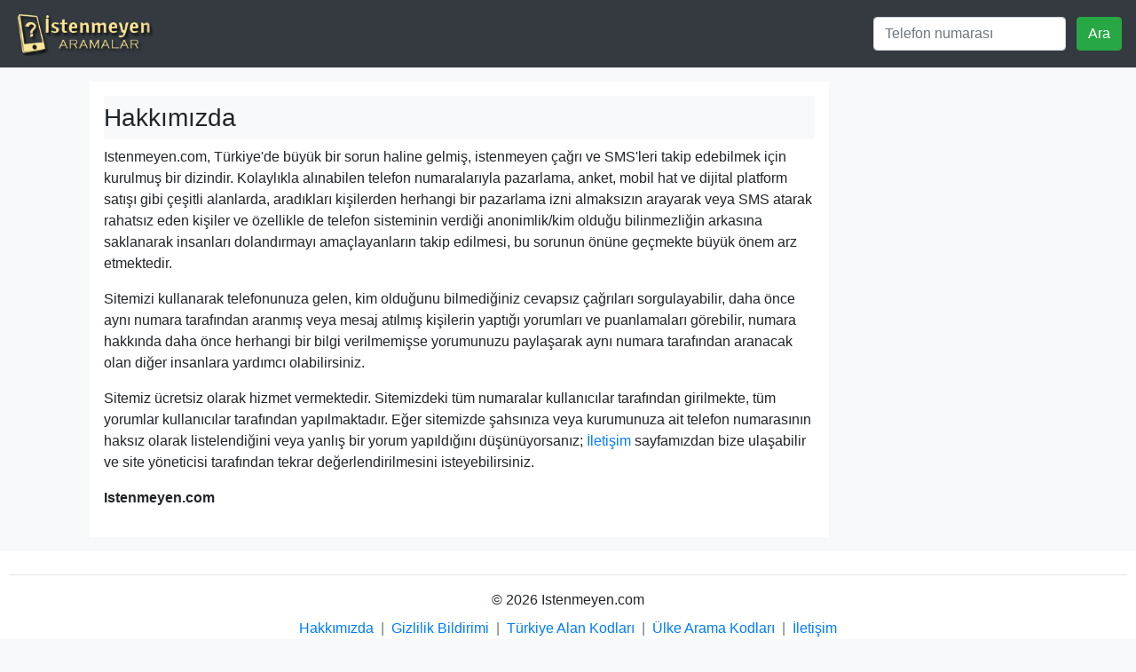

--- FILE ---
content_type: text/html; charset=UTF-8
request_url: https://www.istenmeyen.com/hakkimizda.php
body_size: 2370
content:
<!DOCTYPE html>
<html lang="tr">
<head>
<script src="https://ajax.googleapis.com/ajax/libs/jquery/1.6.4/jquery.min.js"></script>
    <meta charset="UTF-8">
    <meta name="viewport" content="width=device-width, initial-scale=1, shrink-to-fit=no">
    <title>Istenmeyen.com</title>
                <link rel="stylesheet" href="https://use.fontawesome.com/releases/v5.8.1/css/all.css">
    <link rel="stylesheet" href="/css/bs.css">
    <link rel="stylesheet" href="/css/ozel.css?v=12">
<!-- Google tag (gtag.js) -->
<script async src="https://www.googletagmanager.com/gtag/js?id=G-5KC8XTBGBF"></script>
<script>
  window.dataLayer = window.dataLayer || [];
  function gtag(){dataLayer.push(arguments);}
  gtag('js', new Date());

  gtag('config', 'G-5KC8XTBGBF');
</script>
</head>
<body class="bg-light">
<nav class="navbar navbar-dark navbar-expand-lg bg-dark justify-content-between">
  <a class="navbar-brand" href="/"><img src="/gorsel/logo.png" style="max-height:50px;" alt="İstenmeyen.com logo"></a>
  <button class="navbar-toggler" type="button" data-trigger="#main_nav">
    <span class="navbar-toggler-icon"></span>
  </button>
  <form class="form-inline form-control-large d-none d-lg-inline" action="sorgu.php" method="POST">
    <input class="form-control mr-sm-2" type="search" name="toppost" placeholder="Telefon numarası" aria-label="Telefon numarası">
    <button class="btn btn-success my-2 my-sm-0" type="submit">Ara</button>
  </form>

</nav><div class="container text-center">
	<div class="d-fluid col-lg-9 p-1 m-1 p-lg-3 m-lg-3 text-left bg-white">
      <h1 class="h3 bg-light py-2">Hakkımızda</h1> 
      <p>Istenmeyen.com, Türkiye'de büyük bir sorun haline gelmiş, istenmeyen çağrı ve SMS'leri takip edebilmek için kurulmuş bir dizindir. Kolaylıkla alınabilen telefon numaralarıyla pazarlama, anket, mobil hat ve dijital platform satışı gibi çeşitli alanlarda, aradıkları kişilerden herhangi bir pazarlama izni almaksızın arayarak veya SMS atarak rahatsız eden kişiler ve özellikle de telefon sisteminin verdiği anonimlik/kim olduğu bilinmezliğin arkasına saklanarak insanları dolandırmayı amaçlayanların takip edilmesi, bu sorunun önüne geçmekte büyük önem arz etmektedir.</p>
      <p>
      Sitemizi kullanarak telefonunuza gelen, kim olduğunu bilmediğiniz cevapsız çağrıları sorgulayabilir, daha önce aynı numara tarafından aranmış veya mesaj atılmış kişilerin yaptığı yorumları ve puanlamaları görebilir, numara hakkında daha önce herhangi bir bilgi verilmemişse yorumunuzu paylaşarak aynı numara tarafından aranacak olan diğer insanlara yardımcı olabilirsiniz.
      </p>
      <p>
        Sitemiz ücretsiz olarak hizmet vermektedir. Sitemizdeki tüm numaralar kullanıcılar tarafından girilmekte, tüm yorumlar kullanıcılar tarafından yapılmaktadır. Eğer sitemizde şahsınıza veya kurumunuza ait telefon numarasının haksız olarak listelendiğini veya yanlış bir yorum yapıldığını düşünüyorsanız; <a href="/iletisim.php">İletişim</a> sayfamızdan bize ulaşabilir ve site yöneticisi tarafından tekrar değerlendirilmesini isteyebilirsiniz.
      </p>
      <p>
        <b>Istenmeyen.com</b>
      </p>
	</div>
</div>
<!-- Footer -->
<footer style="width:100%;padding:10px;" class="page-footer font-small bg-white">

  <!-- Copyright -->
  <div class="footer-copyright text-center" style="width:100%;"><hr>&copy; 2026 Istenmeyen.com
    <div class="p-2">
         <a href="/hakkimizda.php"> Hakkımızda</a>
      	  <span class="text-muted p-1">|</span> <a href="/gizlilik-bildirimi.php"> Gizlilik Bildirimi</a>
           <span class="text-muted p-1">|</span> <a href="/alan-kodlari.php"> Türkiye Alan Kodları</a>
             <span class="text-muted p-1">|</span> <a href="/ulke-kodlari.php"> Ülke Arama Kodları</a>
              <span class="text-muted p-1">|</span> <a href="/iletisim.php"> İletişim</a>
    <div class="clearfix my-3"></div>
      		  <a href="https://tuketicisikayet.btk.gov.tr/" target="_blank">BTK Şikayet Bildirimi</a>
      		  <span class="text-muted p-1">|</span> <a href="https://www.resmigazete.gov.tr/eskiler/2015/07/20150715-4.htm" target="_blank">İzinsiz Arama &amp; SMS&apos;ler Hakkındaki Yönetmelik</a>
    </div>
  </div>
  <!-- Copyright -->
</footer>
<!-- Footer -->
<!--<script src="https://code.jquery.com/jquery-3.3.1.slim.min.js" integrity="sha384-q8i/X+965DzO0rT7abK41JStQIAqVgRVzpbzo5smXKp4YfRvH+8abtTE1Pi6jizo" crossorigin="anonymous"></script>-->
<script src="https://cdnjs.cloudflare.com/ajax/libs/popper.js/1.14.7/umd/popper.min.js" integrity="sha384-UO2eT0CpHqdSJQ6hJty5KVphtPhzWj9WO1clHTMGa3JDZwrnQq4sF86dIHNDz0W1" crossorigin="anonymous"></script>
<script src="https://stackpath.bootstrapcdn.com/bootstrap/4.3.1/js/bootstrap.min.js" integrity="sha384-JjSmVgyd0p3pXB1rRibZUAYoIIy6OrQ6VrjIEaFf/nJGzIxFDsf4x0xIM+B07jRM" crossorigin="anonymous"></script>
</body>
</html>

--- FILE ---
content_type: text/css
request_url: https://www.istenmeyen.com/css/ozel.css?v=12
body_size: 202
content:
.mycustom {
    border: solid 1px green;
    position: relative;
}
.mycustom input[type=text] {
    border: none;
    width: 100%;
    padding-right: 123px;
}
.mycustom .input-group-prepend {
    position: absolute;
    right: 4px;
    top: 4px;
    bottom: 4px;z-index:9;
}
.ikon {
font-size: 500%;
}